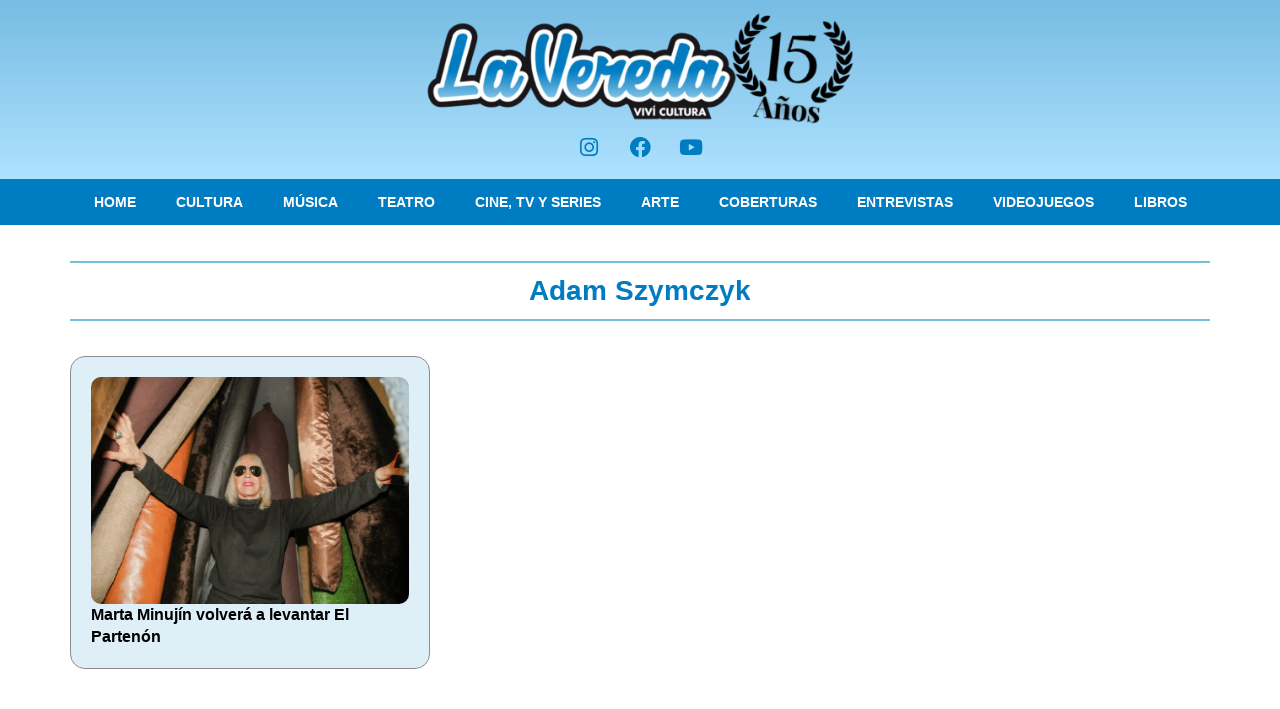

--- FILE ---
content_type: text/html; charset=utf-8
request_url: https://www.google.com/recaptcha/api2/aframe
body_size: 267
content:
<!DOCTYPE HTML><html><head><meta http-equiv="content-type" content="text/html; charset=UTF-8"></head><body><script nonce="B6g7dfeDAVsG7XqPVwwwvA">/** Anti-fraud and anti-abuse applications only. See google.com/recaptcha */ try{var clients={'sodar':'https://pagead2.googlesyndication.com/pagead/sodar?'};window.addEventListener("message",function(a){try{if(a.source===window.parent){var b=JSON.parse(a.data);var c=clients[b['id']];if(c){var d=document.createElement('img');d.src=c+b['params']+'&rc='+(localStorage.getItem("rc::a")?sessionStorage.getItem("rc::b"):"");window.document.body.appendChild(d);sessionStorage.setItem("rc::e",parseInt(sessionStorage.getItem("rc::e")||0)+1);localStorage.setItem("rc::h",'1770078095027');}}}catch(b){}});window.parent.postMessage("_grecaptcha_ready", "*");}catch(b){}</script></body></html>